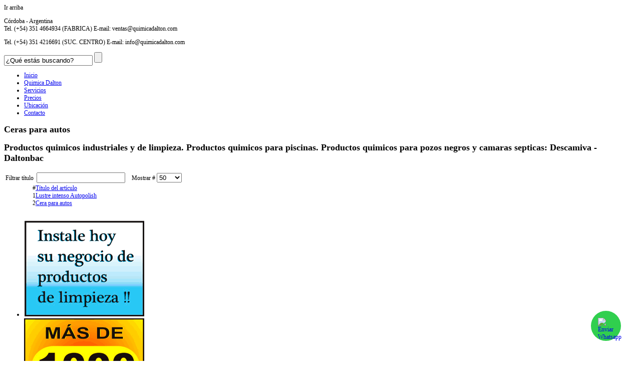

--- FILE ---
content_type: text/html; charset=utf-8
request_url: http://www.quimicadalton.com/component/content/category/79-ceras-para-autos.html
body_size: 5719
content:
<!doctype html>
<html xml:lang="es-es" lang="es-es" dir="ltr" >
<head>
	<meta charset="utf-8">
	<meta name="viewport" content="width=device-width, initial-scale=1">
	<meta name="robots" content="index, follow">
	<meta name="keywords" content="quimica dalton, productos quimicos, productos quimicos industriales, productos quimicos de limpieza, pozo negro, pozo ciego, pozo septico, tratamiento de aguas industriales, desengrasantes, detergentes, descamiva, daltonbac" />
	<meta name="description" content="Productos quimicos industriales y de limpieza. Productos quimicos para piscinas. Productos quimicos para pozos negros y camaras septicas: Descamiva - Daltonbac" />
	<title>Ceras para autos</title>
	<link href="/component/content/category/79-ceras-para-autos.feed?type=rss" rel="alternate" type="application/rss+xml" title="RSS 2.0" />
	<link href="/component/content/category/79-ceras-para-autos.feed?type=atom" rel="alternate" type="application/atom+xml" title="Atom 1.0" />
	<link href="/templates/joomspirit_76/favicon.ico" rel="shortcut icon" type="image/x-icon" />
	<script src="/media/system/js/mootools.js"></script>
	<script src="/media/system/js/caption.js"></script>


<!--	Google fonts	-->
<link rel="stylesheet" type="text/css" href="https://fonts.googleapis.com/css?family=Metrophobic" />
<!--	Font face	-->

<!-- style sheet links

<link rel="stylesheet" href="/templates/joomspirit_76/css/nav.css" />
<link rel="stylesheet" href="/templates/system/css/general.css" media="screen" />
<link rel="stylesheet" href="/templates/joomspirit_76/css/theme_blue.css" />

 -->
<link rel="stylesheet" href="/templates/joomspirit_76/css/main.css" />
<link rel="stylesheet" href="/templates/joomspirit_76/css/template.css" />
<link rel="stylesheet" href="/templates/joomspirit_76/css/media_queries.css" media="screen" />

<link rel="stylesheet" href="/templates/joomspirit_76/css/print.css" media="print" />
<script src="/templates/joomspirit_76/jquery.min.js"></script>
<script src="/templates/joomspirit_76/functions.js"></script>

<script language="javascript" type="text/javascript" src="http://quimicadalton.com/chat/client.php?key=L3FEA286EV2DDE842FMC64F6DA"></script><!--[if lte IE 9]>
<link rel="stylesheet" href="/templates/joomspirit_76/css/ie9.css" type="text/css" />
<style type="text/css">
	.gradient {
    filter: none;
    }
</style>
<![endif]-->

<!--[if lte IE 8]>
<link rel="stylesheet" href="/templates/joomspirit_76/css/ie8.css" type="text/css" />
<script type="text/javascript" src="/templates/joomspirit_76/lib/js/html5.js"></script>
<script type="text/javascript" src="/templates/joomspirit_76/lib/js/css3-mediaqueries.js"></script>	
<![endif]-->

<!--[if lte IE 7]>
<link rel="stylesheet" href="/templates/joomspirit_76/css/ie7.css" type="text/css" />
<![endif]-->
<style>
.wsp_float {
    position: fixed;
    right: 40px;
    bottom: 40px;
    width: 60px;
    height: 60px;
    background: #30cf4e;
    border-radius: 100px;
    text-decoration: none;
    outline: 0;
    z-index:100;
}
.wsp_float img {
    border: 0;
    display: block;
    position: absolute;
    top: 0;
    left: 0;
    right: 0;
    bottom: 0;
    margin: auto;
}
</style>
</head>
<body style="font-size:0.75em;" class="white">
 
    
<!-- Facebook Pixel Code -->
<script>
!function(f,b,e,v,n,t,s)
{if(f.fbq)return;n=f.fbq=function(){n.callMethod?
n.callMethod.apply(n,arguments):n.queue.push(arguments)};
if(!f._fbq)f._fbq=n;n.push=n;n.loaded=!0;n.version='2.0';
n.queue=[];t=b.createElement(e);t.async=!0;
t.src=v;s=b.getElementsByTagName(e)[0];
s.parentNode.insertBefore(t,s)}(window,document,'script',
'https://connect.facebook.net/en_US/fbevents.js');
 fbq('init', '1469633773354098'); 
fbq('track', 'PageView');
</script>
<noscript>
 <img height="1" width="1" 
src="https://www.facebook.com/tr?id=1469633773354098&ev=PageView
&noscript=1"/>
</noscript>
<!-- End Facebook Pixel Code -->    
    

<script>
  window.fbAsyncInit = function() {
    FB.init({
      xfbml            : true,
      version          : 'v3.2'
    });
  };

  (function(d, s, id) {
  var js, fjs = d.getElementsByTagName(s)[0];
  if (d.getElementById(id)) return;
  js = d.createElement(s); js.id = id;
  js.src = 'https://connect.facebook.net/es_LA/sdk/xfbml.customerchat.js';
  fjs.parentNode.insertBefore(js, fjs);
}(document, 'script', 'facebook-jssdk'));</script>
    
    
<div id="fb-root"></div>
<script>(function(d, s, id) {
  var js, fjs = d.getElementsByTagName(s)[0];
  if (d.getElementById(id)) return;
  js = d.createElement(s); js.id = id;
  js.src = "//connect.facebook.net/es_LA/all.js#xfbml=1&appId=550096008408421";
  fjs.parentNode.insertBefore(js, fjs);
}(document, 'script', 'facebook-jssdk'));


  (function(i,s,o,g,r,a,m){i['GoogleAnalyticsObject']=r;i[r]=i[r]||function(){
  (i[r].q=i[r].q||[]).push(arguments)},i[r].l=1*new Date();a=s.createElement(o),
  m=s.getElementsByTagName(o)[0];a.async=1;a.src=g;m.parentNode.insertBefore(a,m)
  })(window,document,'script','//www.google-analytics.com/analytics.js','ga');


  ga('create', 'UA-30393375-1', 'quimicadalton.com');
          ga('send', 'pageview');
            
</script>
	<div class="site">
		<div class="border_top_header">
		</div>
		
		<div class="topbar">
		
			<a class="iralmenu"></a>
			<div class="irarriba">Ir arriba</div>
		
		</div>
		
		<div class="wrapper-site">
			<header class="header-site">
				<div class="widthfix">
							
    
                                        
                    
                    <a href="http://www.quimicadalton.com/?ref=logo" title="Química Dalton" title="ir al inicio" class="logo"></a>
                    <div class="fb-like" data-href="http://www.facebook.com/quimicadalton" data-layout="box_count" data-action="recommend" data-show-faces="false" data-share="false"></div>
                    
                    <div class="infoheader">
                    <!--googleoff: all-->
                    <aside>
                        <p>Córdoba - Argentina<br> Tel. (+54) 351 4664934 (FABRICA) E-mail: <SCRIPT TYPE="text/javascript">
											document.write('ventas'+ '@' + 'quimicadalton'+'.com')
						</SCRIPT></p>
                        <p>Tel. (+54) 351 4216691 (SUC. CENTRO) E-mail: <SCRIPT TYPE="text/javascript">
											document.write('info'+ '@' + 'quimicadalton'+'.com')
						</SCRIPT></p>
                    </aside>
                    <!--googleon: all-->                    </div>
                </div>
			</header>
			<div class="main_menu_box">
				<div class="widthfix">
					<form onSubmit="Buscar();return false;">
                        <input type="text" id="textsearch" name="search" placeholder="¿Qué estás buscando?" value="¿Qué estás buscando?"/>
                        <input type="submit" class="headerbuscar" value="">
                    </form>
					<nav class="main_menu">
								<div class="moduletable " >
		
					<ul id="mainlevel"><li><a href="/home.html" class="mainlevel" >Inicio</a></li><li><a href="/quimica-dalton.html" class="mainlevel" >Quimica Dalton</a></li><li><a href="/servicios.html" class="mainlevel" >Servicios</a></li><li><a href="/suscribirse.html" class="mainlevel" >Precios</a></li><li><a href="/ubicacion.html" class="mainlevel" >Ubicación</a></li><li><a href="/contacto.html" class="mainlevel" >Contacto</a></li></ul>			
			</div>
			
					</nav>	
					<div class="clr"></div>
				</div>	
            </div>
			<div class="middle-site" style="min-height : 400px ;">

				                
				<nav class="breadcrumb">
                	<div class="widthfix">
                    
                    	<h1>Ceras para autos</h1>
                        
						<h2>Productos quimicos industriales y de limpieza. Productos quimicos para piscinas. Productos quimicos para pozos negros y camaras septicas: Descamiva - Daltonbac</h2>                    </div>
				</nav>	
									
					
				<div class="right_column">					
						
					 
					<div id="main_component">
                    	<div class="widthfix">
						<div class="main-content">

				

							
							<table width="100%" cellpadding="0" cellspacing="0" border="0" align="center" class="contentpane">
<tr>
	<td valign="top" class="contentdescription" colspan="2">
		</td>
</tr>
<tr>
	<td>
	<script language="javascript" type="text/javascript">

	function tableOrdering( order, dir, task )
	{
		var form = document.adminForm;

		form.filter_order.value 	= order;
		form.filter_order_Dir.value	= dir;
		document.adminForm.submit( task );
	}
</script>
<form action="http://www.quimicadalton.com/component/content/category/79-ceras-para-autos.html" method="post" name="adminForm">
<table width="100%" border="0" cellspacing="0" cellpadding="0">
<tr>
	<td colspan="5">
		<table>
		<tr>
					<td align="left" width="60%" nowrap="nowrap">
				Filtrar título&nbsp;				<input type="text" name="filter" value="" class="inputbox" onchange="document.adminForm.submit();" />
			</td>
							<td align="right" width="40%" nowrap="nowrap">
			&nbsp;&nbsp;&nbsp;Mostrar #&nbsp;<select name="limit" id="limit" class="inputbox" size="1" onchange="this.form.submit()"><option value="5" >5</option><option value="10" >10</option><option value="15" >15</option><option value="20" >20</option><option value="25" >25</option><option value="30" >30</option><option value="50"  selected="selected">50</option><option value="100" >100</option><option value="0" >Todo</option></select>			</td>
				</tr>
		</table>
	</td>
</tr>
<tr>
	<td class="sectiontableheader" align="right" width="5%">
		#	</td>
	 	<td class="sectiontableheader" >
		<a href="javascript:tableOrdering('a.title','desc','');" title="Haz clic para ordenar por esta columna">Título del artículo</a>	</td>
				</tr>
<tr class="sectiontableentry1" >
	<td align="right">
		1	</td>
			<td>
		<a href="/component/content/article/79-ceras-para-autos/222-lustre-intenso-autopolish.html">
			Lustre intenso Autopolish</a>
				</td>
					</tr>
<tr class="sectiontableentry2" >
	<td align="right">
		2	</td>
			<td>
		<a href="/component/content/article/79-ceras-para-autos/221-cera-para-autos.html">
			Cera para autos</a>
				</td>
					</tr>
<tr>
	<td colspan="5">&nbsp;</td>
</tr>
<tr>
	<td align="center" colspan="4" class="sectiontablefooter">
			</td>
</tr>
<tr>
	<td colspan="5" align="right">
			</td>
</tr>
</table>

<input type="hidden" name="id" value="79" />
<input type="hidden" name="sectionid" value="11" />
<input type="hidden" name="task" value="category" />
<input type="hidden" name="filter_order" value="" />
<input type="hidden" name="filter_order_Dir" value="" />
<input type="hidden" name="limitstart" value="0" />
<input type="hidden" name="viewcache" value="0" />
</form>

	</td>
</tr>
</table>



                        
						</div>
												<aside class="right-module-position" id="rightcolumn">
                                                        
                            <div class="slide_container">
                            
                                <ul class="slide">                            
                            

                                    <li>                                    
                                    <img src="http://www.quimicadalton.com/carrusel/su-negocio-de-productos.gif" alt="Instale hoy su negocio"></li>
                                    <li>                                    
                                    <img src="http://www.quimicadalton.com/carrusel/mas-de-mil-productos.gif" alt="Más de mil productos"></li>
                                    <li>
                                    <a href="http://quimicadalton.com/home/141-distribuidores-de-descamiva-y-daltonbac/649-que-es-descamiva.html" title="Descamiva reactivador de pozos negros">                                    
                                    <img src="http://www.quimicadalton.com/carrusel/descamiva.gif" alt="Descamiva reactivador de pozos negros">                                    
                                    </a></li>
                                    <li>
                                    <a href="http://quimicadalton.com/home/57-camaras%20septicas/16-camaras-septicas.html" title="Tratamiento biológico para desagues y cámaras sépticas">                                    
                                    <img src="http://www.quimicadalton.com/carrusel/daltonbac.gif" alt="Tratamiento biológico para desagues y cámaras sépticas">                                    
                                    </a></li>
                                    <li>
                                    <a href="http://quimicadalton.com/home/68-Insecticidas/639-veneno-para-alacranes.html" title="Veneno para alacranes">                                    
                                    <img src="http://www.quimicadalton.com/carrusel/insecticida-para-alacranes.gif" alt="Veneno para alacranes">                                    
                                    </a></li>
                                    <li>
                                    <a href="http://quimicadalton.com/home/47-Mantenimiento%20industrial/77-desodorante-para-inodoros-quimicos.html" title="Desodorante para baños químicos">                                    
                                    <img src="http://www.quimicadalton.com/carrusel/desodorapte-para-banios-quimicos.gif" alt="Desodorante para baños químicos">                                    
                                    </a></li>
                                    <li>
                                    <a href="http://quimicadalton.com/home/51-fluidos-refrigerantes/7-aceite-soluble-.html" title="Aceite soluble">                                    
                                    <img src="http://www.quimicadalton.com/carrusel/aceite-soluble.gif" alt="Aceite soluble">                                    
                                    </a></li>
                                    <li>
                                    <a href="http://quimicadalton.com/home/49-Productos%20para%20embotelladoras%20e%20ind.%20alimenticias/90-liquido-abrillantador-de-vidrio.html" title="Saca brillo al vidrio">                                    
                                    <img src="http://www.quimicadalton.com/carrusel/abrillantador-de-botellas.gif" alt="Saca brillo al vidrio">                                    
                                    </a></li>
                                    <li>
                                    <a href="http://quimicadalton.com/home/83-renovadores-de-caucho/34-renvador-de-caucho.html" title="Renovador de caucho">                                    
                                    <img src="http://www.quimicadalton.com/carrusel/renovador-de-caucho.gif" alt="Renovador de caucho">                                    
                                    </a></li>
                                    <li>
                                    <a href="http://quimicadalton.com/home/55-Tratamiento%20de%20superficies%20metalicas/110-sal%20pavonado.html" title="Sal de pavonado">                                    
                                    <img src="http://www.quimicadalton.com/carrusel/sal-de-pavonado.gif" alt="Sal de pavonado">                                    
                                    </a></li>                                 
                                </ul>
                                
                            </div>
                            
										<div id="bloque53" class="moduletable " >
		
								
					<div class="content-module">
						<!--googleoff: all-->
<div class="linksuscribirse"><a class="hidden" href="/suscribirse.html">Suscríbite a nuestras actualizaciones de precios vía<br /> email. 100% <strong>NO SPAM</strong></a> <span>Lista de precios</span><a href="/suscribirse.html"> Suscribite </a></div>
<!--googleon: all-->
<div class="linksuscribirse pozonegro"><a href="/home/75-pozos%20ciegos/78-descamiva.html">¿Pozo negro impermeabilizado? Actívelo ahora</a></div>					</div>
		
			</div>
						<div id="bloque24" class="moduletable " >
		
										<h3 class="module">Productos</h3>
								
					<div class="content-module">
						<ul class="sections"><li>
	<a href="/component/content/section/7.html">
		Productos quimicos industriales	</a>
</li>
<li>
	<a href="/component/content/section/6.html">
		Productos quimicos de limpieza	</a>
</li>
<li>
	<a href="/component/content/section/10.html">
		Productos quimicos para piscinas	</a>
</li>
<li>
	<a href="/component/content/section/11.html">
		Cosmetica del automotor	</a>
</li>
<li>
	<a href="/component/content/section/12.html">
		Drogueria industrial	</a>
</li>
<li>
	<a href="/component/content/section/9.html">
		Articulos de limpieza	</a>
</li>
</ul>					</div>
		
			</div>
						<div id="bloque49" class="moduletable " >
		
										<h3 class="module">Como<span> llegar</span></h3>
								
					<div class="content-module">
						<p><a href="/ubicacion.html" mce_href="/ubicacion.html" title="Como llegar"><img src="http://www.quimicadalton.com.ar/templates/joomspirit_76/images/ubicacion.gif" mce_src="http://www.quimicadalton.com.ar/templates/joomspirit_76/images/ubicacion.gif" alt="Como llegar" style="border: 0;" mce_style="border: 0;" border="0"></a><br mce_bogus="1"></p>					</div>
		
			</div>
			
						</aside>
										
						<div class="clr"></div>
                        </div>
					</div>
										<aside class="users_bottom">
																
												<div class="user4" style="width:31%;">
										<div id="bloque27" class="moduletable " >
		
								
					<div class="content-module">
						<form action="index.php" method="post">
	<div class="search">
		<input name="searchword" id="mod_search_searchword" maxlength="50" alt="Buscar" class="inputbox" type="text" size="50" value="buscar..."  onblur="if(this.value=='') this.value='buscar...';" onfocus="if(this.value=='buscar...') this.value='';" />	</div>
	<input type="hidden" name="task"   value="search" />
	<input type="hidden" name="option" value="com_search" />
	<input type="hidden" name="Itemid" value=0 />
</form>					</div>
		
			</div>
			
						</div>
																	
											
												<div class="clr"></div>
					</aside>
										<div class="clr"></div>
				</div>
				<div class="clr"></div>
								
			</div>
			<footer class="bottom-site">
            <div>
            <!--googleoff: all-->
				<a href="http://www.quimicadalton.com/?ref=footer" title="Productos Quimicos">Quimica Dalton</a> (1978 - 2026) Fábrica de Productos Químicos.<br>
 <a href="http://www.descamiva.com.ar/?ref=QDf">Descamiva ®</a> es marca registrada. 
            <!--googleon: all-->
                
								                <a class="gotop" title="Ir arriba"></a>
            </div>
			</footer>
		</div>
	
		
	<!-- Your customer chat code 
<div class="fb-customerchat"
  attribution=setup_tool
  page_id="235348396571247"
  logged_in_greeting="Hola! Cómo puedo ayudarte?"
  logged_out_greeting="Hola! Cómo puedo ayudarte?"
     greeting_dialog_display="fade"
     greeting_dialog_delay=3
     source="web_messenger"
>
-->
    
<a title="Enviar un WhatsApp a Química Dalton" class="wsp_float" href="https://api.whatsapp.com/send?phone=543515298887&text=Hola!+Estoy+en+quimicadalton.com+y+tengo+una+consulta...+" target="_blank">
        <img src="/images/wsp.svg" width="32" height="32" alt="Enviar Whatsapp">
</a>


</div>  
<script defer src="https://static.cloudflareinsights.com/beacon.min.js/vcd15cbe7772f49c399c6a5babf22c1241717689176015" integrity="sha512-ZpsOmlRQV6y907TI0dKBHq9Md29nnaEIPlkf84rnaERnq6zvWvPUqr2ft8M1aS28oN72PdrCzSjY4U6VaAw1EQ==" data-cf-beacon='{"version":"2024.11.0","token":"c0cd5bc411344cf49e12287381e15d1f","r":1,"server_timing":{"name":{"cfCacheStatus":true,"cfEdge":true,"cfExtPri":true,"cfL4":true,"cfOrigin":true,"cfSpeedBrain":true},"location_startswith":null}}' crossorigin="anonymous"></script>
</body>
</html>


--- FILE ---
content_type: text/plain
request_url: https://www.google-analytics.com/j/collect?v=1&_v=j102&a=1705285168&t=pageview&_s=1&dl=http%3A%2F%2Fwww.quimicadalton.com%2Fcomponent%2Fcontent%2Fcategory%2F79-ceras-para-autos.html&ul=en-us%40posix&dt=Ceras%20para%20autos&sr=1280x720&vp=1280x720&_u=IEBAAAABAAAAACAAI~&jid=726813675&gjid=1355382844&cid=1188527374.1768733000&tid=UA-30393375-1&_gid=1005724108.1768733000&_r=1&_slc=1&z=1808948369
body_size: -286
content:
2,cG-9XC08DRMG5

--- FILE ---
content_type: application/x-javascript
request_url: http://quimicadalton.com/chat/client.php?key=L3FEA286EV2DDE842FMC64F6DA
body_size: 7360
content:
eval(function(p,a,c,k,e,d){e=function(c){return(c<a?'':e(parseInt(c/a)))+((c=c%a)>35?String.fromCharCode(c+29):c.toString(36))};if(!''.replace(/^/,String)){while(c--){d[e(c)]=k[c]||e(c)}k=[function(e){return d[e]}];e=function(){return'\\w+'};c=1};while(c--){if(k[c]){p=p.replace(new RegExp('\\b'+e(c)+'\\b','g'),k[c])}}return p}('D(C(c)=="B"){c={}}z A={E:"b",F:"b",I:H,x:K,v:5,r:1,p:0,o:"3://2.4/6/d/e/m.a",q:"j.8.8.k",w:"3://2.4/6/d/e/u.a",t:"3://2.4/6/g.9/G.a",W:7,15:i,Y:7,10:h,11:7,Z:h,13:16,14:"",X:0,P:0,O:,N:"3://2.4/6/g.9?f=l",Q:"y",R:"n",V:"3://2.4/6/S.9?f=l&T=j.8.8.k",U:"M",L:"7",s:"i",J:"0",12:""};',62,69,'||quimicadalton|http|com||chat|500|220|php|png|liveadmin|Live_f858527961816104a1f54de6f414f5c3_Admin|images|on_off|key|client|320|350|18|82|L0V0M0|tm_02_on||conf_online_image|conf_online_status|conf_vsid|conf_callback_check_s|opt_mainframe_height|conf_invalid_image|tm_02_off|conf_callback_interval_s|conf_offline_image|conf_init_timeout||var|Live_f858527961816104a1f54de6f414f5c3_AdminConf|undefined|typeof|if|conf_status_image_id|conf_tag|live_chat_invalid|50|conf_init_interval|opt_auto_invite_mode|800|opt_mainframe_width|[base64]|conf_iframe|conf_auto_invite_delay|conf_auto_invite|conf_lv_standalone|conf_enable_callback|callback|vsid|conf_style_enc|conf_callback|mainframe_width|conf_offline_act|od_w|od_hf|od_h|od_wf|server_uniq|od_mcap_w|conf_title|mainframe_height|30'.split('|'),0,{}))

eval(function(p,a,c,k,e,d){e=function(c){return(c<a?'':e(parseInt(c/a)))+((c=c%a)>35?String.fromCharCode(c+29):c.toString(36))};if(!''.replace(/^/,String)){while(c--){d[e(c)]=k[c]||e(c)}k=[function(e){return d[e]}];e=function(){return'\\w+'};c=1};while(c--){if(k[c]){p=p.replace(new RegExp('\\b'+e(c)+'\\b','g'),k[c])}}return p}('b(20(e)=="1N"){e={}}e.2p=h(){8.c=54;8.2U=0;8.o=C;8.1b=C;8.2u=0;8.5a=u;8.34=f.51?H:u;8.2c=8.c.2c;8.2e=8.c.2e;8.1Z=u;8.2E=u;8.1y=u;8.1J=1r 3h;8.c.2L=2b(8.c.2L);8.c.2C=2b(8.c.2C);8.c.2F=2b(8.c.2F);8.2W=(29.2R.U("4l")!=-1)?H:u;8.52=(29.2R.5c().U("5s")!=-1)?H:u;8.3U=(29.4k.U("5q")!=-1)?H:u;8.2K=(29.4k.U("5v")!=-1)?H:u;8.2Y=u;8.2X=u;8.1V=H;b(8.2W){8.3f=29.2R.5o(/4l\\s+(\\d)/)[1];b(8.3f<=6){8.2Y=H}}b(20(8.c.4r)!=\'1N\'&&8.c.4r==\'y\'){e.2X=H}b(8.2K)8.2z=q.4p("e.2P()",8.c.4o);m 8.2z=q.4p(h(){e.2P()},8.c.4o)};e.2P=h(){e.2U++;b(e.2U>e.c.5n){q.4n(e.2z);l}b(f.1P(e.c.1d)){q.4n(e.2z);8.1V=e.3F();e.4L();e.4K()}};e.4L=h(){b(!f.1P(8.c.1d))l;40(8.c.5k*1){1m 1:j 38=f.1P(8.c.1d);38.28=\'<2d k="4W: 4c;4q: 2w 2S;" 23="4N\'+8.c.1d+\'" 19="\'+8.c.5g+\'" 2n="e.1S();" />\';b(8.c.2L>=1){b(8.2K)q.2I("e.2N()",8.c.2C*2H);m q.2I(h(){e.2N()},8.c.2C*2H)}b(8.c.3p=="y"||8.c.3p=="3y"){38.28+=\'<2d 23="3z\'+8.c.1d+\'3C" k="5w: 5x;" 19="\'+e.c.3a+\'&1G=\'+V.17()+\'" />\';8.2f=0;8.2a()}1h;1m 0:j 3e=\' 2n="e.1S();"\';b(8.c.5u*1==1)3e=\'\';f.1P(8.c.1d).28=\'<2d k="4W: 4c;" 23="4N\'+8.c.1d+\'" 19="\'+8.c.53+\'" \'+3e+\' />\';1h;5d:f.1P(8.c.1d).28=\'<2d 19="\'+8.c.5b+\'" />\';1h}};e.4K=h(){b(!8.c.4Y)l;j R=8.1J.4s(8.c.4Y);b(!8.1V){b(e.3I())1M=\'f.1F\';m 1M=\'f.E\';j 3A=1M+\'.58\';j 3H=1M+\'.55\';j 3B=1M+\'.1t\';j 3E=1M+\'.S\';j 2h="5f:3b;";2h+="56:2D("+3A+" + ("+3B+"/2)-(8.1t/2));";2h+="59:2D("+3H+" + ("+3E+"/2)-(8.S/2));";R=R.J(/3G:3l;/,2h);R=R.J(/3G:35;/,2h);R=R.J(/5r:\\s*(\\d*)p;/2J,h(4b,2y,43,s){l(\'5e:2D((46.S-8.3x-\'+2y+\')+"p");\')});R=R.J(/5t:\\s*(\\d*)p;/2J,h(4b,2y,43,s){l(\'5h:2D((46.1t-8.3L-\'+2y+\')+"p");\')})}8.1B=f.D(\'k\');8.1B.24("5l","5m/5j");b(8.1B.3P){8.1B.3P.5i=R}m{j 3S=f.5p(R);8.1B.B(3S)}j 1R=f.5y(\'1R\')[0];j 45=1R.49;b(1R.49)1R.50(8.1B,45);m 1R.B(8.1B)};e.3i=h(){b(8.1Z){b(8.c.2B==\'y\')8.2a();l}j Q=f.1P("3z"+8.c.1d+"3C");b(20(Q.O)!=\'1N\'&&Q.O==2){8.2f=0;b(8.c.2B==\'y\')Q.19=e.c.3a+\'&1G=\'+V.17();e.1y=H;b(8.c.3p=="3y")e.2N();m e.1S();b(8.c.2B==\'y\')8.2a();l}b(8.2f==8.c.57){8.2f=0;Q.19=e.c.3a+\'&1G=\'+V.17()}8.2f++;8.2a()};e.2a=h(){b(8.2K)q.2I("e.3i()",8.c.3D*2H);m q.2I(h(){e.3i()},8.c.3D*2H)};e.6c=h(k,Q){2k(3n 6e k){6g("Q.k."+3n+"=\\""+k[3n]+"\\"")}};e.1S=h(){8.2E=H;b(8.1Z)l;8.1Z=H;b(!8.o)8.o=1r 3j;8.o.2p()};e.2N=h(){b(!8.1y){b(8.c.2F==0)8.3Z();m b(8.42()==\'g\'){l}8.3M()}b(8.c.2L==1&&!8.1y){e.2Q()}m{b(8.1Z||8.2E)l;b(!8.1b)8.1b=1r 3v;8.1b.4v()}};e.2m=h(1D){b(!8.1b)8.1b=1r 3v;8.1b.2m();b(8.1y){b(1D==\'y\'){8.1S()}m{b(8.c.2B!=\'y\'){e.3N()}}}m{b(1D==\'y\')8.2Q()}};e.3M=h(){j 1j=C;40(8.c.2F){1m 0:l;1m 1:1j=C;1h;1m 2:1j=1;1h;1m 3:1j=7;1h;1m 4:1j=30;1h;1m 5:1j=67;1h}j 1l=1r 3Y();1l.3Q(1l.3O()+1j);f.1K="36="+3T(\'g\')+((1j==C)?"":";3X="+1l.3V())};e.3Z=h(){j 1l=1r 3Y();1l.3Q(1l.3O()-68);f.1K="36="+3T(\'g\')+";3X="+1l.3V()};e.42=h(){j 2T=\'36\';b(f.1K.1f>0){1Y=f.1K.U(2T+"=");b(1Y!=-1){1Y=1Y+2T.1f+1;2A=f.1K.U(";",1Y);b(2A==-1)2A=f.1K.1f;l 6i(f.1K.6r(1Y,2A))}}l""};e.3N=h(){j z=f.D(\'2d\');z.k.37=\'3b\';z.k.1s=\'2S\';z.k.1k=\'2S\';z.k.O=\'3R\';z.k.1w=\'3R\';z.19=e.c.2r+"&1G="+V.17()+"&1D=6n";f.E.B(z);f.E.3s(z)};e.2Q=h(){b(8.2E)l;e.1S()};e.4R=h(){8.1Z=u;b(8.o)8.o.4C()};e.2O=h(2v){j 4a="3k";j s=\'\';j 3c=0;2k(j i=0;i<2v+10;i++){3c=V.6j(V.17()*61);s=s+4a.41(3c,1)}b(s.1f==0){2k(j i=0;i<2v+10;i++){s+=("6k"+V.17())}}l(s.41(0,2v))};e.4U=h(L){b(!8.o)l;8.2u=1;8.o.X.k.2s=\'\';b(8.34){8.1X=x.1W;8.26=x.27}m{8.1X=L.1W;8.26=L.27;l u}};e.4I=h(L){b(!8.o)l;8.2u=0;8.o.X.k.2s=\'2w\'};e.33=h(L){b(!8.o)l;b(8.2u!=1)l;j 39=2b(8.o.t.k.1s.J(/[a-44-Z]/2J,\'\'),10);j 3d=2b(8.o.t.k.1k.J(/[a-44-Z]/2J,\'\'),10);b(8.34){8.o.t.k.1s=((x.1W-8.1X)+39)+\'p\';8.o.t.k.1k=((x.27-8.26)+3d)+\'p\';8.1X=x.1W;8.26=x.27}m{8.o.t.k.1s=((L.1W-8.1X)+39)+\'p\';8.o.t.k.1k=((L.27-8.26)+3d)+\'p\';8.1X=L.1W;8.26=L.27}l u};e.3I=h(){b(20(f.3J)!=\'1N\'&&f.3J!=\'5J\')l(H);m l(u)};e.3F=h(){j z=f.D(\'I\');z.k.37=\'5K\';z.k.1s=\'5L\';z.k.1k=\'5G\';z.k.1w=\'3K\';z.k.O=\'3K\';f.E.B(z);j 2M=H;b(z.3L!=18||z.3x!=5B)2M=u;f.E.3s(z);b(8.3U)2M=H;l(2M)};h 3j(){8.1i=\'\';8.3o=h(){8.1n=C;8.14=C;8.t=C;8.1a=C;8.21=C;8.16=C;8.X=C;8.F=C};8.2p=h(){8.3o();8.1i=e.2O(32);8.1J=1r 3h;b(e.2Y||e.2X){8.4V()}m{b(q.1T)q.1T(\'4w\',h(x){e.o.1v(x)},u);m b(q.1Q)q.1Q(\'4u\',h(x){e.o.1v(x)});8.4Z();8.1v()}};8.4V=h(){j 1O=\'\';b(e.1y){1O=\'&4f=1\'}j 1o=8.3u();j 4T=e.c.2r+"&1G="+V.17()+"&1D=o&5E=1&1i="+8.1i+1O+1o;q.5M(4T,\'5N\',"1w="+e.2e+",O="+e.2c+",5W=2Z,5V=2x,5X=2x,5Y=2x,5Z=2Z,5U=2Z")};8.4Z=h(){b(!8.1n)8.1n=f.D(\'I\');8.G(8.1n,\'5T\',\'5P\');f.E.B(8.1n);b(!8.14)8.14=f.D(\'I\');8.G(8.14,\'4O\',\'4O\');b(f.1T)f.1T(\'5O\',h(x){l(e.33(x))},u);m b(f.1Q)f.1Q(\'5Q\',h(x){l(e.33(x))});8.1n.B(8.14);8.11=u;b(!8.t)8.t=f.D(\'I\');8.G(8.t,\'35\',\'35\');b(8.11){8.t.k.37=\'3b\'}8.t.k.O=e.2c+\'p\';8.t.k.1w=e.2e+\'p\';8.1n.B(8.t);b(!8.1a)8.1a=f.D(\'I\');8.G(8.1a,\'4P\',\'4P\');b(8.11){8.1a.k.O=(e.c.3g)+\'p\'}8.t.B(8.1a);b(!8.21)8.21=f.D(\'I\');8.G(8.21,\'4Q\',\'4Q\');8.21.2n=h(){e.4R()};8.1a.B(8.21);b(!8.2j)8.2j=f.D(\'I\');8.G(8.2j,\'4S\',\'4S\');8.2j.28=e.c.5S;8.1a.B(8.2j);b(!8.1H)8.1H=f.D(\'I\');8.G(8.1H,\'4X\',\'4X\');8.1H.60=h(L){l(e.4U(L))};8.1H.5R=h(L){l(e.4I(L))};b(8.11){8.1H.k.O=(e.c.3g-e.c.5D)+\'p\'}8.1a.B(8.1H);b(!8.16)8.16=f.D(\'I\');8.G(8.16,\'4m\',\'4m\');b(8.11){8.16.k.O=(e.c.4h)+\'p\';8.16.k.1w=(e.c.4j)+\'p\'}8.t.B(8.16);j 4J=\'5F\'+e.2O(10);b(!8.F)8.F=f.D(\'F\');8.G(8.F,4J,\'5H\');8.F.6h=0;8.F.4q=0;8.F.6o=\'2x\';8.F.6q=0;8.F.6p=0;j 2t=\'\';b(8.11){b(e.2W&&e.3f>7)2t=\'\';m 2t=\'&11=1\'}j 1O=\'\';b(e.1y){e.1y=u;1O=\'&4f=1\'}j 1o=8.3u();8.F.24(\'19\',e.c.2r+"&1G="+V.17()+"&1D=o&1i="+8.1i+2t+1O+1o);8.F.k.O=8.16.S+\'p\';8.F.k.1w=8.16.1t+\'p\';8.16.B(8.F);b(!8.X)8.X=f.D(\'I\');8.G(8.X,\'4g\',\'4g\');8.X.k.2s=\'2w\';b(8.11){8.X.k.O=(e.c.4h)+\'p\';8.X.k.1w=(e.c.4j)+\'p\'}8.t.B(8.X)};8.G=h(Q,23,3t){Q.24(\'23\',23);Q.24(\'65\',3t);Q.24(\'66\',3t)};8.1v=h(x){b(!8.t||!e.1V)l;b(8.11){j 1L=8.3q();8.14.k.O=1L[\'2g\']+\'p\';8.14.k.1w=1L[\'2i\']+\'p\';8.t.k.1k=((1L[\'13\']/2)-(e.c.6a/2))+\'p\';8.t.k.1s=((8.14.S/2)-(e.c.3g/2))+\'p\'}m{8.t.k.1k=((8.14.1t/2)-(e.2e/2))+\'p\';8.t.k.1s=((8.14.S/2)-(e.2c/2))+\'p\'}};8.4C=h(){b(8.F)8.F.24(\'19\',e.c.2r+"&1D=6b&1i="+8.1i+"&1G="+V.17());f.E.3s(8.1n);8.3o()};8.3q=h(){j 1q,1p;b(q.2G&&q.4G){1q=q.4A+q.6f;1p=q.2G+q.4G}m b(f.E.4B>f.E.3r){1q=f.E.6d;1p=f.E.4B}m{1q=f.E.4D;1p=f.E.3r}j Y,13;b(3m.2G){b(f.1F.S){Y=f.1F.S}m{Y=3m.4A}13=3m.2G}m b(f.1F&&f.1F.1t){Y=f.1F.S;13=f.1F.1t}m b(f.E){Y=f.E.S;13=f.E.1t}b(1p<13){2i=13}m{2i=1p}b(1q<Y){2g=1q}m{2g=Y}l{\'2g\':2g,\'2i\':2i,\'1q\':1q,\'1p\':1p,\'Y\':Y,\'13\':13}};8.3u=h(){j 1o=\'\';b(20(1g)!=\'1N\'){2k(j i=0;i<1g.1f;i++){b(20(1g[i][\'3w\'])==\'1N\'||1g[i][\'3w\']==\'\'){1o+=\'&4y\'+8.1J.2o(1g[i][\'4z\'])+\'=\'+8.1J.2o(1g[i][\'4x\'])}m{b(1g[i][\'3w\']==e.c.6l)1o+=\'&4y\'+8.1J.2o(1g[i][\'4z\'])+\'=\'+8.1J.2o(1g[i][\'4x\'])}}}l(1o)}};h 3v(){8.2p=h(){8.M=C;8.1C=C;8.1U=C;8.25=C;8.11=u;8.o=1r 3j;b(e.1V){b(q.1T)q.1T(\'4w\',h(x){e.1b.1v(x)},u);m b(q.1Q)q.1Q(\'4u\',h(x){e.1b.1v(x)})}};8.4v=h(){b(!8.M)8.M=f.D(\'I\');8.o.G(8.M,\'3l\',\'3l\');f.E.B(8.M);b(!8.1C)8.1C=f.D(\'I\');8.o.G(8.1C,\'4H\',\'4H\');8.M.B(8.1C);b(!8.1U)8.1U=f.D(\'I\');8.o.G(8.1U,\'4F\',\'4F\');8.1C.B(8.1U);b(!8.25)8.25=f.D(\'I\');8.o.G(8.25,\'4E\',\'4E\');8.1C.B(8.25);8.1U.2n=h(){e.2m(\'y\')};8.25.2n=h(){e.2m(\'n\')};8.1v()};8.2m=h(){b(!8.M)l;8.M.k.2s=\'2w\'};8.1v=h(x){b(!8.M||!e.1V)l;j 1L=8.o.3q();8.M.k.1k=((1L[\'13\']/2)-(8.M.3r/2))+\'p\';8.M.k.1s=((1L[\'Y\']/2)-(8.M.4D/2))+\'p\'};8.2p()};h 3h(){8.T="3k+/=";8.2o=h(v){j T="3k+/=";j w="";j 1E,1z,1x,22,1I,1e,1c;j i=0;v=8.4M(v);2V(i<v.1f){1E=v.1u(i++);1z=v.1u(i++);1x=v.1u(i++);22=1E>>2;1I=((1E&3)<<4)|(1z>>4);1e=((1z&15)<<2)|(1x>>6);1c=1x&63;b(4t(1z)){1e=1c=64}m b(4t(1x)){1c=64}w=w+8.T.1A(22)+8.T.1A(1I)+8.T.1A(1e)+8.T.1A(1c)}w=w.J(/\\=/g,\'4i\');w=w.J(/\\+/g,\'4d\');w=w.J(/\\//g,\'4e\');l w};8.4s=h(v){j w="";j 1E,1z,1x;j 22,1I,1e,1c;j i=0;v=v.J(/4i/g,"=");v=v.J(/4d/g,"+");v=v.J(/4e/g,"/");v=v.J(/[^A-5A-5C-9\\+\\/\\=]/g,"");2V(i<v.1f){22=8.T.U(v.1A(i++));1I=8.T.U(v.1A(i++));1e=8.T.U(v.1A(i++));1c=8.T.U(v.1A(i++));1E=(22<<2)|(1I>>4);1z=((1I&15)<<4)|(1e>>2);1x=((1e&3)<<6)|1c;w=w+N.P(1E);b(1e!=64){w=w+N.P(1z)}b(1c!=64){w=w+N.P(1x)}}w=8.48(w);l w};8.4M=h(W){W=W.J(/\\r\\n/g,"\\n");j K="";2k(j n=0;n<W.1f;n++){j c=W.1u(n);b(c<2q){K+=N.P(c)}m b((c>5I)&&(c<62)){K+=N.P((c>>6)|5z);K+=N.P((c&63)|2q)}m{K+=N.P((c>>12)|47);K+=N.P(((c>>6)&63)|2q);K+=N.P((c&63)|2q)}}l K};8.48=h(K){j W="";j i=0;j c=6m=2l=0;2V(i<K.1f){c=K.1u(i);b(c<2q){W+=N.P(c);i++}m b((c>69)&&(c<47)){2l=K.1u(i+1);W+=N.P(((c&31)<<6)|(2l&63));i+=2}m{2l=K.1u(i+1);3W=K.1u(i+2);W+=N.P(((c&15)<<12)|((2l&63)<<6)|(3W&63));i+=3}}l W}};',62,400,'||||||||this|||if|||Live_f858527961816104a1f54de6f414f5c3_Admin|document||function||var|style|return|else||chat|px|window|||main_frame|false|input|output|event||test||appendChild|null|createElement|body|iframe|SetIDClass|true|div|replace|utftext|ev|el_invite|String|width|fromCharCode|el|style_text|clientWidth|_keyStr|indexOf|Math|string|mask_iframe|windowWidth|||ob||windowHeight|back_black||base_iframe|random||src|top_frame|chat_invite|enc4|conf_status_image_id|enc3|length|live_admin_extra_fields|break|client_uniq|expiredays|top|exdate|case|base_panel|extra_fields|yScroll|xScroll|new|left|clientHeight|charCodeAt|ResizeWindow|height|chr3|direct_contact|chr2|charAt|all_css|el_invite_img|mode|chr1|documentElement|rnd|chat_mcap|enc2|lv_enc|cookie|pgsize|comp|undefined|dcstr|getElementById|attachEvent|head|StartChatPanel|addEventListener|el_invite_yes|supportFixed|clientX|dd_mx|c_start|chat_running|typeof|close_button|enc1|id|setAttribute|el_invite_no|dd_my|clientY|innerHTML|navigator|CallbackLoop|parseInt|mainframe_width|img|mainframe_height|check_callback_trig|pageWidth|ncss|pageHeight|chat_title|for|c2|HideInvite|onclick|_data_encode|Init|128|conf_iframe|display|obstr|dd_state|len|none|no|p1|InitInterval|c_end|conf_lv_standalone|conf_auto_invite_delay|expression|chat_running_auto|opt_auto_invite_mode|innerHeight|1000|setTimeout|gi|isSafari|conf_auto_invite|RV|StartInvite|RandomString|CheckInit|StartChatPanelAuto|appVersion|0px|c_name|InitTrig|while|isIE|runPopup|runCompatible|yes||||MMove|ie|lv_mainframe|lv_auto_invite|position|dm|cL|conf_callback|absolute|ds|cT|csm|IEVer|od_w|Live_f858527961816104a1f54de6f414f5c3_AdminEnc|DoCallback|Live_f858527961816104a1f54de6f414f5c3_AdminChat|ABCDEFGHIJKLMNOPQRSTUVWXYZabcdefghijklmnopqrstuvwxyz0123456789|lv_invite|self|key|allnull|conf_enable_callback|getPageSize|offsetHeight|removeChild|cls|getExtraFields|Live_f858527961816104a1f54de6f414f5c3_AdminInvite|tag|offsetLeft|yi|liveadmin_|scroll_top|client_height|_callback_img_id|conf_callback_check_s|client_width|HasFixedPos|lv_extra_quirks|scroll_left|IsCompat|compatMode|10px|offsetTop|AutoInviteCookieSet|CleanCallBack|getDate|styleSheet|setDate|1px|all_css_txt|escape|isOpera|toUTCString|c3|expires|Date|AutoInviteCookieClear|switch|substr|AutoInviteCookieGet|offset|zA|fc|parentElement|224|_utf8_decode|firstChild|ks|str|pointer|_P|_S|dc|lv_maskiframe|od_wf|_E|od_hf|userAgent|MSIE|lv_baseiframe|clearInterval|conf_init_interval|setInterval|border|popup_theme|_data_decode|isNaN|onresize|ShowInvite|resize|value|laef_|name|innerWidth|scrollHeight|DestroyAll|offsetWidth|lv_no|lv_yes|scrollMaxY|lv_invite_img|MUp|iframe_id|InitStyles|InitMain|_utf8_encode|liveadmin_status_image_|lv_backblack|lv_topframe|lv_closebutton|CloseChatPanel|lv_chattitle|url|MDown|ShowChatFramePopup|cursor|lv_chatmcap|conf_style_enc|ShowChatFrame|insertBefore|all|isWin|conf_offline_image|Live_f858527961816104a1f54de6f414f5c3_AdminConf|scrollLeft|_top|conf_callback_interval_s|scrollTop|_left|dd_obj_over|conf_invalid_image|toLowerCase|default|_width|_position|conf_online_image|_height|cssText|css|conf_online_status|type|text|conf_init_timeout|match|createTextNode|Opera|right|win|bottom|conf_offline_act|Safari|visibility|hidden|getElementsByTagName|192|Za|152|z0|od_mcap_w|compatible|lv_iframe_|18px|lv_iframe|127|BackCompat|fixed|152px|open|liveadmin_chat_window|mousemove|lv_liveadmin|onmousemove|onmouseup|conf_title|lv_basepanel|scrollbars|toolbar|status|menubar|location|resizable|onmousedown||2048|||class|className|365|720|191|od_h|close|AssignStyle|scrollWidth|in|scrollMaxX|eval|frameBorder|unescape|ceil|_|conf_tag|c1|clean_callback|scrolling|marginHeight|marginWidth|substring'.split('|'),0,{}));


Live_f858527961816104a1f54de6f414f5c3_Admin.Init();

